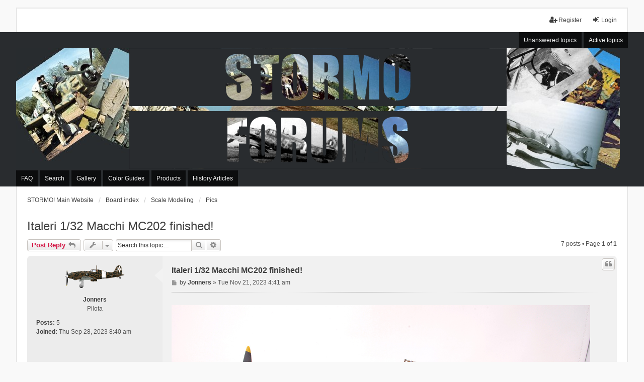

--- FILE ---
content_type: text/html; charset=UTF-8
request_url: https://stormomagazine.com/phpbb2/viewtopic.php?f=26&t=1670&sid=86db022f06129cf6d01d1f95d9442e43&p=10651
body_size: 9554
content:
<!DOCTYPE html>
<html dir="ltr" lang="en-gb">
<head>
<meta charset="utf-8" />
<meta http-equiv="X-UA-Compatible" content="IE=edge" />
<meta name="viewport" content="width=device-width, initial-scale=1" />

<title>Italeri 1/32 Macchi MC202 finished! - STORMO! Forums</title>

	<link rel="alternate" type="application/atom+xml" title="Feed - STORMO! Forums" href="/phpbb2/app.php/feed?sid=1143dd814a4edff94dc6c9a032c4ae93">			<link rel="alternate" type="application/atom+xml" title="Feed - New Topics" href="/phpbb2/app.php/feed/topics?sid=1143dd814a4edff94dc6c9a032c4ae93">		<link rel="alternate" type="application/atom+xml" title="Feed - Forum - Pics" href="/phpbb2/app.php/feed/forum/26?sid=1143dd814a4edff94dc6c9a032c4ae93">	<link rel="alternate" type="application/atom+xml" title="Feed - Topic - Italeri 1/32 Macchi MC202 finished!" href="/phpbb2/app.php/feed/topic/1670?sid=1143dd814a4edff94dc6c9a032c4ae93">	
	<link rel="canonical" href="https://stormomagazine.com/phpbb2/viewtopic.php?t=1670">

<!--
	phpBB style name: we_universal
	Based on style:   prosilver (this is the default phpBB3 style)
	Original author:  Tom Beddard ( https://www.subBlue.com/ )
	Modified by:      nextgen ( https://xeronix.org/ )
	Modified by:      v12mike ( v12mike@ingenious.co.nz )
-->


<link href="./styles/prosilver/theme/stylesheet.css?assets_version=596" rel="stylesheet">
<link href="./assets/css/font-awesome.min.css?assets_version=596" rel="stylesheet">
<link href="./styles/we_universal/theme/stylesheet.css?assets_version=596" rel="stylesheet">
<link href="./styles/prosilver/theme/responsive.css?assets_version=596" rel="stylesheet">
<link href="./styles/we_universal/theme/responsive.css?assets_version=596" rel="stylesheet">
<link href="./styles/we_universal/theme/custom.css?assets_version=596" rel="stylesheet">

<!-- favicon code for Stormo -->
<link rel="shortcut icon" href="/favicon.png" type="image/vnd.microsoft.icon" />




<!--[if lte IE 9]>
	<link href="./styles/prosilver/theme/tweaks.css?assets_version=596" rel="stylesheet">
<![endif]-->



<style type="text/css">
#f82g {
	position: fixed!important;
	top: 50%;
	left: 50%;
	transform: translate(-50%, -50%);
	color: #000000;
	background-color: #fd5422;
	opacity: 0.9;
	display: block;
	z-index: 15000;
}

#f82g p {
	opacity: 1;
	filter: none;
	font: bold 16px Verdana,Arial,sans-serif;
	text-align: center;
	margin: 5%;
	color: black;
}

#f82g p a {
	font-size: 12px;
	color: yellow;
	text-decoration: none;
}

#f82g p i {
	font-size: 9px;
	color: white;
}

#f82g p a:hover {
	color: white;
}
</style>


<link href="./ext/dmzx/filedownload/styles/prosilver/theme/filedownload.css?assets_version=596" rel="stylesheet" media="screen" />
<link href="./ext/phpbb/ads/styles/all/theme/phpbbads.css?assets_version=596" rel="stylesheet" media="screen" />




<!--[if lt IE 9]>
	<script src="./styles/we_universal/template/html5shiv.min.js"></script>
<![endif]-->

</head>
<body id="phpbb" class="nojs notouch section-viewtopic ltr  logged-out">


<div id="wrap" class="wrap">
	<a id="top" class="top-anchor" accesskey="t"></a>

	<div class="inventea-headerbar">
		<nav class="inventea-wrapper inventea-userbar">
			<div class="dropdown-container hidden inventea-mobile-dropdown-menu">
	<a href="#" class="dropdown-trigger inventea-toggle"><i class="icon fa fa-bars"></i></a>
	<div class="dropdown hidden">
	<div class="pointer"><div class="pointer-inner"></div></div>
	<ul class="dropdown-contents" role="menubar">

					<li>
				<a href="https://stormomagazine.com/" role="menuitem">
					<i class="icon fa fa-fw fa-home" aria-hidden="true"></i>
					<span>STORMO! Main Website</span>
				</a>
			</li>
		
		<li>
			<a href="./index.php?sid=1143dd814a4edff94dc6c9a032c4ae93" role="menuitem">
				<i class="icon fa fa-fw fa-globe" aria-hidden="true"></i>
				<span>Board index</span>
			</a>
		</li>		
		
		<li data-skip-responsive="true">
			<a id="menu_faq" href="/phpbb2/app.php/help/faq?sid=1143dd814a4edff94dc6c9a032c4ae93" rel="help" title="Frequently Asked Questions" role="menuitem">
				<i class="icon fa-question-circle fa-fw" aria-hidden="true"></i><span>FAQ</span>
			</a>
		</li>
		
					<li>
				<a href="./search.php?sid=1143dd814a4edff94dc6c9a032c4ae93" role="menuitem">
					<i class="icon fa-search fa-fw" aria-hidden="true"></i><span>Search</span>
				</a>
			</li>

			
			
				

			<li>
				<a href="./search.php?search_id=unanswered&amp;sid=1143dd814a4edff94dc6c9a032c4ae93" role="menuitem">
					<i class="icon fa-file-o fa-fw icon-gray" aria-hidden="true"></i><span>Unanswered topics</span>
				</a>
			</li>
			<li>
				<a href="./search.php?search_id=active_topics&amp;sid=1143dd814a4edff94dc6c9a032c4ae93" role="menuitem">
					<i class="icon fa-file-o fa-fw icon-blue" aria-hidden="true"></i><span>Active topics</span>
				</a>
			</li>
			<li class="separator"></li>
		
		
										
				                    </ul>
    </div>
</div>


			<ul class="linklist bulletin inventea-user-menu" role="menubar">
																		<li class="small-icon rightside" data-skip-responsive="true"><a href="./ucp.php?mode=login&amp;sid=1143dd814a4edff94dc6c9a032c4ae93" title="Login" accesskey="x" role="menuitem"><i class="icon fa-fw fa-sign-in" aria-hidden="true"></i>Login</a></li>
											<li class="small-icon rightside" data-skip-responsive="true"><a href="./ucp.php?mode=register&amp;sid=1143dd814a4edff94dc6c9a032c4ae93" role="menuitem"><i class="icon fa-fw fa-user-plus" aria-hidden="true"></i>Register</a></li>
										
										
							</ul>
		</nav>
	</div>

		<div class="inventea-header">
			<header >
			
						<nav>
			<div class="inventea-posts-menu">
				<ul class="inventea-menu" role="menubar">
																														<li>
						<a href="./search.php?search_id=unanswered&amp;sid=1143dd814a4edff94dc6c9a032c4ae93" role="menuitem">Unanswered topics</a>
					</li>
					<li>
						<a href="./search.php?search_id=active_topics&amp;sid=1143dd814a4edff94dc6c9a032c4ae93" role="menuitem">Active topics</a>
					</li>
														</ul>
			</div>
			</nav>

			<div class="inventea-dashboard" role="banner">
                <!--- html5 banner and ads --> 
                <!--<iframe src="https://www.stormomagazine.com/html5/Forum/phpbb3banner2/index.html" width="1200" height="240" frameborder="0"></iframe>-->
                <iframe src="https://www.stormomagazine.com/html5/Forum/phpbb3banner3/index.html" width="1200" height="240" frameborder="0"></iframe>
                
			</div>

			<nav>
				<div class="inventea-forum-menu">
					<ul class="inventea-menu" role="menubar">
												<li id="button_faq">
							<a href="/phpbb2/app.php/help/faq?sid=1143dd814a4edff94dc6c9a032c4ae93" rel="help" title="Frequently Asked Questions" role="menuitem">FAQ</a>
						</li>
												<li>
							<a href="./search.php?sid=1143dd814a4edff94dc6c9a032c4ae93" role="menuitem">Search</a>
						</li>                        <li>
                            <a target=_blank href="/Gallery_1a.html" role="menuitem">Gallery</a>
                        </li>
                        <li>
                            <a target=_blank href="/ColorGuides.htm" role="menuitem">Color Guides</a>
                        </li>
                        <li>
                            <a target=_blank href="/Products.htm" role="menuitem">Products</a>
                        </li>
                        <li>
                            <a target=_blank href="/references.htm" role="menuitem">History Articles</a>
                        </li>

																																															</ul>
				</div>
			</nav>
				</header>
	</div>

	<div class="inventea-wrapper inventea-content" role="main">
		
		<ul id="nav-breadcrumbs" class="linklist navlinks" role="menubar">
			
									<li class="small-icon breadcrumbs">
				<span class="crumb" itemtype="https://data-vocabulary.org/Breadcrumb" itemscope=""><a href="https://stormomagazine.com/" data-navbar-reference="home" itemprop="url"><span itemprop="title">STORMO! Main Website</span></a></span>								<span class="crumb" itemtype="https://data-vocabulary.org/Breadcrumb" itemscope=""><a href="./index.php?sid=1143dd814a4edff94dc6c9a032c4ae93" accesskey="h" data-navbar-reference="index" itemprop="url"><span itemprop="title">Board index</span></a></span>
														<span class="crumb" itemtype="https://data-vocabulary.org/Breadcrumb" itemscope="" data-forum-id="35"><a href="./viewforum.php?f=35&amp;sid=1143dd814a4edff94dc6c9a032c4ae93" itemprop="url"><span itemprop="title">Scale Modeling</span></a></span>
																			<span class="crumb" itemtype="https://data-vocabulary.org/Breadcrumb" itemscope="" data-forum-id="26"><a href="./viewforum.php?f=26&amp;sid=1143dd814a4edff94dc6c9a032c4ae93" itemprop="url"><span itemprop="title">Pics</span></a></span>
																</li>
					</ul>

		
			<script>
		var u_phpbb_ads_click = '\/phpbb2\/app.php\/adsclick\/0\u003Fsid\u003D1143dd814a4edff94dc6c9a032c4ae93';
	</script>
	<noscript>
	<div class="rules" id="nojavascript">
		<div class="inner">
			<p>Please, in order to access our website you need to activate JavaScript in your Browser !!!<br /><br /><a href="https://www.enable-javascript.com/" target="_blank">How to enable JavaScript in your Browser</a></p>
		</div>
	</div>
</noscript>

<h2 class="topic-title"><a href="./viewtopic.php?f=26&amp;t=1670&amp;sid=1143dd814a4edff94dc6c9a032c4ae93">Italeri 1/32 Macchi MC202 finished!</a></h2>
<!-- NOTE: remove the style="display: none" when you want to have the forum description on the topic body -->
<div style="display: none !important;">Post in-progress or completed model pics here<br /></div>


<div class="action-bar bar-top">
	
			<a href="./posting.php?mode=reply&amp;f=26&amp;t=1670&amp;sid=1143dd814a4edff94dc6c9a032c4ae93" class="button" title="Post a reply">
							<span>Post Reply</span> <i class="icon fa-reply fa-fw" aria-hidden="true"></i>
					</a>
	
					<span class="responsive-hide">
					</span>
			<div class="dropdown-container dropdown-button-control topic-tools responsive-show">
			<span title="Topic tools" class="button button-secondary dropdown-trigger dropdown-select">
				<i class="icon fa-wrench fa-fw" aria-hidden="true"></i>
				<span class="caret"><i class="icon fa-sort-down fa-fw" aria-hidden="true"></i></span>
			</span>
			<div class="dropdown">
				<div class="pointer"><div class="pointer-inner"></div></div>
				<ul class="dropdown-contents">
																														<li>
						<a href="./viewtopic.php?f=26&amp;t=1670&amp;sid=1143dd814a4edff94dc6c9a032c4ae93&amp;view=print" title="Print view" accesskey="p">
							<i class="icon fa-print fa-fw" aria-hidden="true"></i><span>Print view</span>
						</a>
					</li>
														</ul>
			</div>
		</div>
			
			<div class="search-box" role="search">
			<form method="get" id="topic-search" action="./search.php?sid=1143dd814a4edff94dc6c9a032c4ae93">
			<fieldset>
				<input class="inputbox search tiny"  type="search" name="keywords" id="search_keywords" size="20" placeholder="Search this topic…" />
				<button class="button button-search" type="submit" title="Search">
					<i class="icon fa-search fa-fw" aria-hidden="true"></i><span class="sr-only">Search</span>
				</button>
				<a href="./search.php?sid=1143dd814a4edff94dc6c9a032c4ae93" class="button button-search-end" title="Advanced search">
					<i class="icon fa-cog fa-fw" aria-hidden="true"></i><span class="sr-only">Advanced search</span>
				</a>
				<input type="hidden" name="t" value="1670" />
<input type="hidden" name="sf" value="msgonly" />
<input type="hidden" name="sid" value="1143dd814a4edff94dc6c9a032c4ae93" />

			</fieldset>
			</form>
		</div>
	
			<div class="pagination">
			7 posts
							&bull; Page <strong>1</strong> of <strong>1</strong>
					</div>
		</div>




			<div id="p10532" class="post has-profile bg2">
		<div class="inner">

		<dl class="postprofile" id="profile10532">
			<dt class="has-profile-rank has-avatar">
				
				<div class="avatar-container">
																<a href="./memberlist.php?mode=viewprofile&amp;u=1141&amp;sid=1143dd814a4edff94dc6c9a032c4ae93" class="avatar"><img class="avatar" src="./images/avatars/gallery/Regia_Aeronautica_Fighters/MC205_9b.png" width="119" height="46" alt="User avatar" /></a>														</div>
								<a href="./memberlist.php?mode=viewprofile&amp;u=1141&amp;sid=1143dd814a4edff94dc6c9a032c4ae93" class="username">Jonners</a>							</dt>

						<dd class="profile-rank">Pilota</dd>			
		<dd class="profile-posts"><strong>Posts:</strong> <a href="./search.php?author_id=1141&amp;sr=posts&amp;sid=1143dd814a4edff94dc6c9a032c4ae93">5</a></dd>		<dd class="profile-joined"><strong>Joined:</strong> Thu Sep 28, 2023 8:40 am</dd>		
		
						
						
		</dl>

		<div class="postbody">
						<div id="post_content10532">

						<h3 class="first"><a href="#p10532">Italeri 1/32 Macchi MC202 finished!</a></h3>
													<ul class="post-buttons">
																																									<li>
							<a href="./posting.php?mode=quote&amp;f=26&amp;p=10532&amp;sid=1143dd814a4edff94dc6c9a032c4ae93" title="Reply with quote" class="button button-icon-only">
								<i class="icon fa-quote-left fa-fw" aria-hidden="true"></i><span class="sr-only">Quote</span>
							</a>
						</li>
														</ul>
							
						<p class="author">
									<a class="unread" href="./viewtopic.php?p=10532&amp;sid=1143dd814a4edff94dc6c9a032c4ae93#p10532" title="Post">
						<i class="icon fa-file fa-fw icon-lightgray icon-md" aria-hidden="true"></i><span class="sr-only">Post</span>
					</a>
								<span class="responsive-hide">by <strong><a href="./memberlist.php?mode=viewprofile&amp;u=1141&amp;sid=1143dd814a4edff94dc6c9a032c4ae93" class="username">Jonners</a></strong> &raquo; </span>Tue Nov 21, 2023 4:41 am
			</p>
			
			
			
			<div class="content"><div class="inline-attachment">
				<dl class="files">
		<dt class="attach-image"><img src="./download/file.php?id=420&amp;sid=1143dd814a4edff94dc6c9a032c4ae93" class="postimage" alt="Folgore small FINISHED_1.jpg" onclick="viewableArea(this);" /></dt>
				<dd>Folgore small FINISHED_1.jpg (255.54 KiB) Viewed 70625 times</dd>
	</dl>

		
				<dl class="file">
			<dt class="attach-image"><img src="./download/file.php?id=420&amp;sid=1143dd814a4edff94dc6c9a032c4ae93" class="postimage" alt="Folgore small FINISHED_1.jpg" onclick="viewableArea(this);" /></dt>
						<dd>Folgore small FINISHED_1.jpg (255.54 KiB) Viewed 70625 times</dd>
		</dl>
		
		
		
			</div>Hi all, here's the new big Italeri kit backdated to a Serie III machine. It is of course <em class="text-italics">Sergente Maggiore</em> Falieri Gelli’s 378-11, which was shot down over Malta 27 April 1942 by George <em class="text-italics">Screwball</em> Beurling, with Gelli taken POW.<br>
<br>
There's a chunk of scratchbuilding in the engine, bay, plus a few other modifications to make a Serie III machine like the tailwheel fairing with older-style tailwheel leg, and the un-armoured windscreen. The propeller spinner has been reshaped to make it look more like the actual thing too!<br>
<br>
Hope you like her!<br>
<br>
Jonners</div>

							<dl class="attachbox">
					<dt>
						Attachments
					</dt>
											<dd>
				<dl class="files">
		<dt class="attach-image"><img src="./download/file.php?id=421&amp;sid=1143dd814a4edff94dc6c9a032c4ae93" class="postimage" alt="Folgore small FINISHED_10.jpg" onclick="viewableArea(this);" /></dt>
				<dd>Folgore small FINISHED_10.jpg (240.52 KiB) Viewed 70625 times</dd>
	</dl>

		
				<dl class="file">
			<dt class="attach-image"><img src="./download/file.php?id=421&amp;sid=1143dd814a4edff94dc6c9a032c4ae93" class="postimage" alt="Folgore small FINISHED_10.jpg" onclick="viewableArea(this);" /></dt>
						<dd>Folgore small FINISHED_10.jpg (240.52 KiB) Viewed 70625 times</dd>
		</dl>
		
		
		
			</dd>
									</dl>
			
									
									
						</div>

		</div>

				<div class="back2top">
						<a href="#top" class="top" title="Top">
				<i class="icon fa-chevron-circle-up fa-fw icon-gray" aria-hidden="true"></i>
				<span class="sr-only">Top</span>
			</a>
					</div>
		
		</div>
	</div>

	<hr class="divider" />
				
			<div id="p10533" class="post has-profile bg1">
		<div class="inner">

		<dl class="postprofile" id="profile10533">
			<dt class="has-profile-rank has-avatar">
				
				<div class="avatar-container">
																<a href="./memberlist.php?mode=viewprofile&amp;u=1000&amp;sid=1143dd814a4edff94dc6c9a032c4ae93" class="avatar"><img class="avatar" src="./images/avatars/gallery/Regia_Aeronautica_Bombers/SM84_3b.jpg" alt="User avatar" /></a>														</div>
								<a href="./memberlist.php?mode=viewprofile&amp;u=1000&amp;sid=1143dd814a4edff94dc6c9a032c4ae93" class="username">davenport49</a>							</dt>

						<dd class="profile-rank">Generale di Brigata Aerea<br /><img src="./images/ranks/GeneraleBrigataAerea_50.png" alt="Generale di Brigata Aerea" title="Generale di Brigata Aerea" /></dd>			
		<dd class="profile-posts"><strong>Posts:</strong> <a href="./search.php?author_id=1000&amp;sr=posts&amp;sid=1143dd814a4edff94dc6c9a032c4ae93">270</a></dd>		<dd class="profile-joined"><strong>Joined:</strong> Mon Aug 03, 2020 9:15 am</dd>		
		
											<dd class="profile-custom-field profile-phpbb_location"><strong>Location:</strong> Michigan</dd>
							
						
		</dl>

		<div class="postbody">
						<div id="post_content10533">

						<h3 ><a href="#p10533">Re: Italeri 1/32 Macchi MC202 finished!</a></h3>
													<ul class="post-buttons">
																																									<li>
							<a href="./posting.php?mode=quote&amp;f=26&amp;p=10533&amp;sid=1143dd814a4edff94dc6c9a032c4ae93" title="Reply with quote" class="button button-icon-only">
								<i class="icon fa-quote-left fa-fw" aria-hidden="true"></i><span class="sr-only">Quote</span>
							</a>
						</li>
														</ul>
							
						<p class="author">
									<a class="unread" href="./viewtopic.php?p=10533&amp;sid=1143dd814a4edff94dc6c9a032c4ae93#p10533" title="Post">
						<i class="icon fa-file fa-fw icon-lightgray icon-md" aria-hidden="true"></i><span class="sr-only">Post</span>
					</a>
								<span class="responsive-hide">by <strong><a href="./memberlist.php?mode=viewprofile&amp;u=1000&amp;sid=1143dd814a4edff94dc6c9a032c4ae93" class="username">davenport49</a></strong> &raquo; </span>Tue Nov 21, 2023 6:56 am
			</p>
			
			
			
			<div class="content">Wow, gorgeous!  Representing the Battle of Malta is a passion, so I'm very interested in learning more about your aircraft. And, by all means, more photos!</div>

			
									
									
						</div>

		</div>

				<div class="back2top">
						<a href="#top" class="top" title="Top">
				<i class="icon fa-chevron-circle-up fa-fw icon-gray" aria-hidden="true"></i>
				<span class="sr-only">Top</span>
			</a>
					</div>
		
		</div>
	</div>

	<hr class="divider" />
	
						<div id="p10534" class="post has-profile bg2">
		<div class="inner">

		<dl class="postprofile" id="profile10534">
			<dt class="has-profile-rank no-avatar">
				
				<div class="avatar-container">
																			</div>
								<a href="./memberlist.php?mode=viewprofile&amp;u=2&amp;sid=1143dd814a4edff94dc6c9a032c4ae93" style="color: #AA0000;" class="username-coloured">Editor</a>							</dt>

						<dd class="profile-rank">Site Admin<br /><img src="./images/ranks/Smalleagle_110_2.png" alt="Site Admin" title="Site Admin" /></dd>			
		<dd class="profile-posts"><strong>Posts:</strong> <a href="./search.php?author_id=2&amp;sr=posts&amp;sid=1143dd814a4edff94dc6c9a032c4ae93">2318</a></dd>		<dd class="profile-joined"><strong>Joined:</strong> Thu Jul 24, 2003 3:53 pm</dd>		
		
											<dd class="profile-custom-field profile-phpbb_location"><strong>Location:</strong> Canada</dd>
												
							<dd class="profile-contact">
				<strong>Contact:</strong>
				<div class="dropdown-container dropdown-left">
					<a href="#" class="dropdown-trigger" title="Contact Editor">
						<i class="icon fa-commenting-o fa-fw icon-lg" aria-hidden="true"></i><span class="sr-only">Contact Editor</span>
					</a>
					<div class="dropdown">
						<div class="pointer"><div class="pointer-inner"></div></div>
						<div class="dropdown-contents contact-icons">
																																								<div>
																	<a href="https://www.stormomagazine.com" title="Website" class="last-cell">
										<span class="contact-icon phpbb_website-icon">Website</span>
									</a>
																	</div>
																					</div>
					</div>
				</div>
			</dd>
				
		</dl>

		<div class="postbody">
						<div id="post_content10534">

						<h3 ><a href="#p10534">Re: Italeri 1/32 Macchi MC202 finished!</a></h3>
													<ul class="post-buttons">
																																									<li>
							<a href="./posting.php?mode=quote&amp;f=26&amp;p=10534&amp;sid=1143dd814a4edff94dc6c9a032c4ae93" title="Reply with quote" class="button button-icon-only">
								<i class="icon fa-quote-left fa-fw" aria-hidden="true"></i><span class="sr-only">Quote</span>
							</a>
						</li>
														</ul>
							
						<p class="author">
									<a class="unread" href="./viewtopic.php?p=10534&amp;sid=1143dd814a4edff94dc6c9a032c4ae93#p10534" title="Post">
						<i class="icon fa-file fa-fw icon-lightgray icon-md" aria-hidden="true"></i><span class="sr-only">Post</span>
					</a>
								<span class="responsive-hide">by <strong><a href="./memberlist.php?mode=viewprofile&amp;u=2&amp;sid=1143dd814a4edff94dc6c9a032c4ae93" style="color: #AA0000;" class="username-coloured">Editor</a></strong> &raquo; </span>Tue Nov 21, 2023 10:52 am
			</p>
			
			
			
			<div class="content">Thank you for sharing your work and beautiful job, top notch! Send in an article for the Gallery if you like and I'll make it a Feature. It seems like we always attract the best. Thanks again for posting your work.</div>

			
									
									<div id="sig10534" class="signature"><a href="https://rarebirdmodels.com" class="postlink"><img src="https://www.stormomagazine.com/Advertisers/RareBirdModels/RBM_468_60.jpg" class="postimage" alt="Image"></a></div>
						</div>

		</div>

				<div class="back2top">
						<a href="#top" class="top" title="Top">
				<i class="icon fa-chevron-circle-up fa-fw icon-gray" aria-hidden="true"></i>
				<span class="sr-only">Top</span>
			</a>
					</div>
		
		</div>
	</div>

	<hr class="divider" />
	
						<div id="p10536" class="post has-profile bg1">
		<div class="inner">

		<dl class="postprofile" id="profile10536">
			<dt class="has-profile-rank has-avatar">
				
				<div class="avatar-container">
																<a href="./memberlist.php?mode=viewprofile&amp;u=1040&amp;sid=1143dd814a4edff94dc6c9a032c4ae93" class="avatar"><img class="avatar" src="./images/avatars/gallery/Regia_Aeronautica_Foreign_Types/Bf109_3b.png" width="119" height="45" alt="User avatar" /></a>														</div>
								<a href="./memberlist.php?mode=viewprofile&amp;u=1040&amp;sid=1143dd814a4edff94dc6c9a032c4ae93" class="username">s00ntir</a>							</dt>

						<dd class="profile-rank">Generale di Brigata Aerea<br /><img src="./images/ranks/GeneraleBrigataAerea_50.png" alt="Generale di Brigata Aerea" title="Generale di Brigata Aerea" /></dd>			
		<dd class="profile-posts"><strong>Posts:</strong> <a href="./search.php?author_id=1040&amp;sr=posts&amp;sid=1143dd814a4edff94dc6c9a032c4ae93">179</a></dd>		<dd class="profile-joined"><strong>Joined:</strong> Mon Sep 20, 2021 2:10 pm</dd>		
		
											<dd class="profile-custom-field profile-phpbb_location"><strong>Location:</strong> Lublin, Poland</dd>
							
						
		</dl>

		<div class="postbody">
						<div id="post_content10536">

						<h3 ><a href="#p10536">Re: Italeri 1/32 Macchi MC202 finished!</a></h3>
													<ul class="post-buttons">
																																									<li>
							<a href="./posting.php?mode=quote&amp;f=26&amp;p=10536&amp;sid=1143dd814a4edff94dc6c9a032c4ae93" title="Reply with quote" class="button button-icon-only">
								<i class="icon fa-quote-left fa-fw" aria-hidden="true"></i><span class="sr-only">Quote</span>
							</a>
						</li>
														</ul>
							
						<p class="author">
									<a class="unread" href="./viewtopic.php?p=10536&amp;sid=1143dd814a4edff94dc6c9a032c4ae93#p10536" title="Post">
						<i class="icon fa-file fa-fw icon-lightgray icon-md" aria-hidden="true"></i><span class="sr-only">Post</span>
					</a>
								<span class="responsive-hide">by <strong><a href="./memberlist.php?mode=viewprofile&amp;u=1040&amp;sid=1143dd814a4edff94dc6c9a032c4ae93" class="username">s00ntir</a></strong> &raquo; </span>Wed Nov 22, 2023 2:11 am
			</p>
			
			
			
			<div class="content">Wow! Fantastic!</div>

			
									
									
						</div>

		</div>

				<div class="back2top">
						<a href="#top" class="top" title="Top">
				<i class="icon fa-chevron-circle-up fa-fw icon-gray" aria-hidden="true"></i>
				<span class="sr-only">Top</span>
			</a>
					</div>
		
		</div>
	</div>

	<hr class="divider" />
	
						<div id="p10537" class="post has-profile bg2">
		<div class="inner">

		<dl class="postprofile" id="profile10537">
			<dt class="has-profile-rank has-avatar">
				
				<div class="avatar-container">
																<a href="./memberlist.php?mode=viewprofile&amp;u=670&amp;sid=1143dd814a4edff94dc6c9a032c4ae93" class="avatar"><img class="avatar" src="./images/avatars/gallery/Regia_Aeronautica_GroundAttack/FIATFC20_2b.jpg" alt="User avatar" /></a>														</div>
								<a href="./memberlist.php?mode=viewprofile&amp;u=670&amp;sid=1143dd814a4edff94dc6c9a032c4ae93" class="username">RetiredInKalifornia</a>							</dt>

						<dd class="profile-rank">Generale di Divisone Aerea<br /><img src="./images/ranks/GeneraleDivisoneAerea_50.png" alt="Generale di Divisone Aerea" title="Generale di Divisone Aerea" /></dd>			
		<dd class="profile-posts"><strong>Posts:</strong> <a href="./search.php?author_id=670&amp;sr=posts&amp;sid=1143dd814a4edff94dc6c9a032c4ae93">566</a></dd>		<dd class="profile-joined"><strong>Joined:</strong> Fri Jun 14, 2019 6:34 pm</dd>		
		
						
						
		</dl>

		<div class="postbody">
						<div id="post_content10537">

						<h3 ><a href="#p10537">Marvelous...</a></h3>
													<ul class="post-buttons">
																																									<li>
							<a href="./posting.php?mode=quote&amp;f=26&amp;p=10537&amp;sid=1143dd814a4edff94dc6c9a032c4ae93" title="Reply with quote" class="button button-icon-only">
								<i class="icon fa-quote-left fa-fw" aria-hidden="true"></i><span class="sr-only">Quote</span>
							</a>
						</li>
														</ul>
							
						<p class="author">
									<a class="unread" href="./viewtopic.php?p=10537&amp;sid=1143dd814a4edff94dc6c9a032c4ae93#p10537" title="Post">
						<i class="icon fa-file fa-fw icon-lightgray icon-md" aria-hidden="true"></i><span class="sr-only">Post</span>
					</a>
								<span class="responsive-hide">by <strong><a href="./memberlist.php?mode=viewprofile&amp;u=670&amp;sid=1143dd814a4edff94dc6c9a032c4ae93" class="username">RetiredInKalifornia</a></strong> &raquo; </span>Wed Nov 22, 2023 10:49 am
			</p>
			
			
			
			<div class="content"><span style="font-size:120%;line-height:116%">...To bad I'd never built models in this scale. Do note the L-shaped pilot step on fuselage, detail I'd overlooked doing my 1/72nd scale builds <img class="smilies" src="./images/smilies/icon_sad.gif" width="15" height="15" alt=":(" title="Sad"><br>
<br>
Always loved CMPR SCHEMA D - MIMETICA COLOINALE E TIPO AS D-1 Macchie rade Nocciola su fondo Verde, very last model build of mine December 29, 2020 of a 4 Stormo 9 Gruppo 73 Squadriglia C.202 with camo-ed prop spinner photo documented on some Serie III Folgores done as such it amongst half-dozen FROG &amp; SUPERMODEL D-1 builds since 1966.</span></div>

			
									
									
						</div>

		</div>

				<div class="back2top">
						<a href="#top" class="top" title="Top">
				<i class="icon fa-chevron-circle-up fa-fw icon-gray" aria-hidden="true"></i>
				<span class="sr-only">Top</span>
			</a>
					</div>
		
		</div>
	</div>

	<hr class="divider" />
	
						<div id="p10538" class="post has-profile bg1">
		<div class="inner">

		<dl class="postprofile" id="profile10538">
			<dt class="has-profile-rank has-avatar">
				
				<div class="avatar-container">
																<a href="./memberlist.php?mode=viewprofile&amp;u=29&amp;sid=1143dd814a4edff94dc6c9a032c4ae93" class="avatar"><img class="avatar" src="./images/avatars/gallery/Regia_Aeronautica_Bombers/CANTZ1018_2b.jpg" alt="User avatar" /></a>														</div>
								<a href="./memberlist.php?mode=viewprofile&amp;u=29&amp;sid=1143dd814a4edff94dc6c9a032c4ae93" class="username">JeffZ</a>							</dt>

						<dd class="profile-rank">Comandante di Stormo<br /><img src="./images/ranks/ComandanteSt_50.png" alt="Comandante di Stormo" title="Comandante di Stormo" /></dd>			
		<dd class="profile-posts"><strong>Posts:</strong> <a href="./search.php?author_id=29&amp;sr=posts&amp;sid=1143dd814a4edff94dc6c9a032c4ae93">86</a></dd>		<dd class="profile-joined"><strong>Joined:</strong> Sat Nov 18, 2006 2:01 pm</dd>		
		
											<dd class="profile-custom-field profile-phpbb_location"><strong>Location:</strong> NY, USA</dd>
							
						
		</dl>

		<div class="postbody">
						<div id="post_content10538">

						<h3 ><a href="#p10538">Re: Italeri 1/32 Macchi MC202 finished!</a></h3>
													<ul class="post-buttons">
																																									<li>
							<a href="./posting.php?mode=quote&amp;f=26&amp;p=10538&amp;sid=1143dd814a4edff94dc6c9a032c4ae93" title="Reply with quote" class="button button-icon-only">
								<i class="icon fa-quote-left fa-fw" aria-hidden="true"></i><span class="sr-only">Quote</span>
							</a>
						</li>
														</ul>
							
						<p class="author">
									<a class="unread" href="./viewtopic.php?p=10538&amp;sid=1143dd814a4edff94dc6c9a032c4ae93#p10538" title="Post">
						<i class="icon fa-file fa-fw icon-lightgray icon-md" aria-hidden="true"></i><span class="sr-only">Post</span>
					</a>
								<span class="responsive-hide">by <strong><a href="./memberlist.php?mode=viewprofile&amp;u=29&amp;sid=1143dd814a4edff94dc6c9a032c4ae93" class="username">JeffZ</a></strong> &raquo; </span>Wed Nov 22, 2023 12:54 pm
			</p>
			
			
			
			<div class="content">Superb workmanship. Congratulations on a job well done.</div>

			
									
									
						</div>

		</div>

				<div class="back2top">
						<a href="#top" class="top" title="Top">
				<i class="icon fa-chevron-circle-up fa-fw icon-gray" aria-hidden="true"></i>
				<span class="sr-only">Top</span>
			</a>
					</div>
		
		</div>
	</div>

	<hr class="divider" />
	
						<div id="p10651" class="post has-profile bg2">
		<div class="inner">

		<dl class="postprofile" id="profile10651">
			<dt class="has-profile-rank no-avatar">
				
				<div class="avatar-container">
																			</div>
								<a href="./memberlist.php?mode=viewprofile&amp;u=1094&amp;sid=1143dd814a4edff94dc6c9a032c4ae93" class="username">dennismcc</a>							</dt>

						<dd class="profile-rank">Comandante di Stormo<br /><img src="./images/ranks/ComandanteSt_50.png" alt="Comandante di Stormo" title="Comandante di Stormo" /></dd>			
		<dd class="profile-posts"><strong>Posts:</strong> <a href="./search.php?author_id=1094&amp;sr=posts&amp;sid=1143dd814a4edff94dc6c9a032c4ae93">82</a></dd>		<dd class="profile-joined"><strong>Joined:</strong> Tue Jul 12, 2022 12:48 pm</dd>		
		
						
						
		</dl>

		<div class="postbody">
						<div id="post_content10651">

						<h3 ><a href="#p10651">Re: Italeri 1/32 Macchi MC202 finished!</a></h3>
													<ul class="post-buttons">
																																									<li>
							<a href="./posting.php?mode=quote&amp;f=26&amp;p=10651&amp;sid=1143dd814a4edff94dc6c9a032c4ae93" title="Reply with quote" class="button button-icon-only">
								<i class="icon fa-quote-left fa-fw" aria-hidden="true"></i><span class="sr-only">Quote</span>
							</a>
						</li>
														</ul>
							
						<p class="author">
									<a class="unread" href="./viewtopic.php?p=10651&amp;sid=1143dd814a4edff94dc6c9a032c4ae93#p10651" title="Post">
						<i class="icon fa-file fa-fw icon-lightgray icon-md" aria-hidden="true"></i><span class="sr-only">Post</span>
					</a>
								<span class="responsive-hide">by <strong><a href="./memberlist.php?mode=viewprofile&amp;u=1094&amp;sid=1143dd814a4edff94dc6c9a032c4ae93" class="username">dennismcc</a></strong> &raquo; </span>Wed Jan 24, 2024 7:14 am
			</p>
			
			
			
			<div class="content">Now I really like that, beautifully built and painted, the painting must have taken a lot of time and concentration.<br>
I have one of those kits sitting in the "to do" pile, I will be happy if it turns out as nice as yours when I get round to it.<br>
<br>
Cheers<br>
<br>
Dennis</div>

			
									
									
						</div>

		</div>

				<div class="back2top">
						<a href="#top" class="top" title="Top">
				<i class="icon fa-chevron-circle-up fa-fw icon-gray" aria-hidden="true"></i>
				<span class="sr-only">Top</span>
			</a>
					</div>
		
		</div>
	</div>

	<hr class="divider" />
	
			

	<div class="action-bar bar-bottom">
	
			<a href="./posting.php?mode=reply&amp;f=26&amp;t=1670&amp;sid=1143dd814a4edff94dc6c9a032c4ae93" class="button" title="Post a reply">
							<span>Post Reply</span> <i class="icon fa-reply fa-fw" aria-hidden="true"></i>
					</a>
	
	
				<span class="responsive-hide">
					</span>
			<div class="dropdown-container dropdown-button-control topic-tools responsive-show">
			<span title="Topic tools" class="button button-secondary dropdown-trigger dropdown-select">
				<i class="icon fa-wrench fa-fw" aria-hidden="true"></i>
				<span class="caret"><i class="icon fa-sort-down fa-fw" aria-hidden="true"></i></span>
			</span>
			<div class="dropdown">
				<div class="pointer"><div class="pointer-inner"></div></div>
				<ul class="dropdown-contents">
																														<li>
						<a href="./viewtopic.php?f=26&amp;t=1670&amp;sid=1143dd814a4edff94dc6c9a032c4ae93&amp;view=print" title="Print view" accesskey="p">
							<i class="icon fa-print fa-fw" aria-hidden="true"></i><span>Print view</span>
						</a>
					</li>
														</ul>
			</div>
		</div>
			
			<form method="post" action="./viewtopic.php?f=26&amp;t=1670&amp;sid=1143dd814a4edff94dc6c9a032c4ae93">
		<div class="dropdown-container dropdown-container-left dropdown-button-control sort-tools">
	<span title="Display and sorting options" class="button button-secondary dropdown-trigger dropdown-select">
		<i class="icon fa-sort-amount-asc fa-fw" aria-hidden="true"></i>
		<span class="caret"><i class="icon fa-sort-down fa-fw" aria-hidden="true"></i></span>
	</span>
	<div class="dropdown hidden">
		<div class="pointer"><div class="pointer-inner"></div></div>
		<div class="dropdown-contents">
			<fieldset class="display-options">
							<label>Display: <select name="st" id="st"><option value="0" selected="selected">All posts</option><option value="1">1 day</option><option value="7">7 days</option><option value="14">2 weeks</option><option value="30">1 month</option><option value="90">3 months</option><option value="180">6 months</option><option value="365">1 year</option></select></label>
								<label>Sort by: <select name="sk" id="sk"><option value="a">Author</option><option value="t" selected="selected">Post time</option><option value="s">Subject</option></select></label>
				<label>Direction: <select name="sd" id="sd"><option value="a" selected="selected">Ascending</option><option value="d">Descending</option></select></label>
								<hr class="dashed" />
				<input type="submit" class="button2" name="sort" value="Go" />
						</fieldset>
		</div>
	</div>
</div>
		</form>
	
	
	
			<div class="pagination">
			7 posts
							&bull; Page <strong>1</strong> of <strong>1</strong>
					</div>
	</div>


<div class="action-bar actions-jump">
		<p class="jumpbox-return">
		<a href="./viewforum.php?f=26&amp;sid=1143dd814a4edff94dc6c9a032c4ae93" class="left-box arrow-left" accesskey="r">
			<i class="icon fa-angle-left fa-fw icon-black" aria-hidden="true"></i><span>Return to “Pics”</span>
		</a>
	</p>
	
		<div class="jumpbox dropdown-container dropdown-container-right dropdown-up dropdown-left dropdown-button-control" id="jumpbox">
			<span title="Jump to" class="button button-secondary dropdown-trigger dropdown-select">
				<span>Jump to</span>
				<span class="caret"><i class="icon fa-sort-down fa-fw" aria-hidden="true"></i></span>
			</span>
		<div class="dropdown">
			<div class="pointer"><div class="pointer-inner"></div></div>
			<ul class="dropdown-contents">
																				<li><a href="./viewforum.php?f=34&amp;sid=1143dd814a4edff94dc6c9a032c4ae93" class="jumpbox-cat-link"> <span> About the Site and Forum</span></a></li>
																<li><a href="./viewforum.php?f=20&amp;sid=1143dd814a4edff94dc6c9a032c4ae93" class="jumpbox-sub-link"><span class="spacer"></span> <span>&#8627; &nbsp; Comments and Annoucements</span></a></li>
																<li><a href="./viewforum.php?f=35&amp;sid=1143dd814a4edff94dc6c9a032c4ae93" class="jumpbox-cat-link"> <span> Scale Modeling</span></a></li>
																<li><a href="./viewforum.php?f=25&amp;sid=1143dd814a4edff94dc6c9a032c4ae93" class="jumpbox-sub-link"><span class="spacer"></span> <span>&#8627; &nbsp; General Discussion</span></a></li>
																<li><a href="./viewforum.php?f=30&amp;sid=1143dd814a4edff94dc6c9a032c4ae93" class="jumpbox-sub-link"><span class="spacer"></span> <span>&#8627; &nbsp; Color and Camouflage Schemes</span></a></li>
																<li><a href="./viewforum.php?f=26&amp;sid=1143dd814a4edff94dc6c9a032c4ae93" class="jumpbox-sub-link"><span class="spacer"></span> <span>&#8627; &nbsp; Pics</span></a></li>
																<li><a href="./viewforum.php?f=36&amp;sid=1143dd814a4edff94dc6c9a032c4ae93" class="jumpbox-cat-link"> <span> Current Events/Slightly Off Topic</span></a></li>
																<li><a href="./viewforum.php?f=29&amp;sid=1143dd814a4edff94dc6c9a032c4ae93" class="jumpbox-sub-link"><span class="spacer"></span> <span>&#8627; &nbsp; Sports</span></a></li>
																<li><a href="./viewforum.php?f=41&amp;sid=1143dd814a4edff94dc6c9a032c4ae93" class="jumpbox-sub-link"><span class="spacer"></span> <span>&#8627; &nbsp; Videos</span></a></li>
																<li><a href="./viewforum.php?f=37&amp;sid=1143dd814a4edff94dc6c9a032c4ae93" class="jumpbox-cat-link"> <span> Research and References</span></a></li>
																<li><a href="./viewforum.php?f=24&amp;sid=1143dd814a4edff94dc6c9a032c4ae93" class="jumpbox-sub-link"><span class="spacer"></span> <span>&#8627; &nbsp; News</span></a></li>
																<li><a href="./viewforum.php?f=23&amp;sid=1143dd814a4edff94dc6c9a032c4ae93" class="jumpbox-sub-link"><span class="spacer"></span> <span>&#8627; &nbsp; Reference Material</span></a></li>
																<li><a href="./viewforum.php?f=38&amp;sid=1143dd814a4edff94dc6c9a032c4ae93" class="jumpbox-cat-link"> <span> History World War II</span></a></li>
																<li><a href="./viewforum.php?f=33&amp;sid=1143dd814a4edff94dc6c9a032c4ae93" class="jumpbox-sub-link"><span class="spacer"></span> <span>&#8627; &nbsp; General Discussion</span></a></li>
																<li><a href="./viewforum.php?f=15&amp;sid=1143dd814a4edff94dc6c9a032c4ae93" class="jumpbox-sub-link"><span class="spacer"></span> <span>&#8627; &nbsp; Equipment</span></a></li>
																<li><a href="./viewforum.php?f=27&amp;sid=1143dd814a4edff94dc6c9a032c4ae93" class="jumpbox-sub-link"><span class="spacer"></span> <span>&#8627; &nbsp; France 20-25 June 1940; Greece and the Balkans October 1940 - April 1941; Soviet Union August 12 1941 - Feburary 1943</span></a></li>
																<li><a href="./viewforum.php?f=2&amp;sid=1143dd814a4edff94dc6c9a032c4ae93" class="jumpbox-sub-link"><span class="spacer"></span> <span>&#8627; &nbsp; English Channel September - December 1940</span></a></li>
																<li><a href="./viewforum.php?f=3&amp;sid=1143dd814a4edff94dc6c9a032c4ae93" class="jumpbox-sub-link"><span class="spacer"></span> <span>&#8627; &nbsp; Malta and the Mediterranean  June 1940 - September 1943</span></a></li>
																<li><a href="./viewforum.php?f=5&amp;sid=1143dd814a4edff94dc6c9a032c4ae93" class="jumpbox-sub-link"><span class="spacer"></span> <span>&#8627; &nbsp; Desert War June 1940 - September 1943</span></a></li>
																<li><a href="./viewforum.php?f=6&amp;sid=1143dd814a4edff94dc6c9a032c4ae93" class="jumpbox-sub-link"><span class="spacer"></span> <span>&#8627; &nbsp; East Africa (AOI) June 1940 - November 1941</span></a></li>
																<li><a href="./viewforum.php?f=12&amp;sid=1143dd814a4edff94dc6c9a032c4ae93" class="jumpbox-sub-link"><span class="spacer"></span> <span>&#8627; &nbsp; Middle East June 1941 - September 1943</span></a></li>
																<li><a href="./viewforum.php?f=14&amp;sid=1143dd814a4edff94dc6c9a032c4ae93" class="jumpbox-sub-link"><span class="spacer"></span> <span>&#8627; &nbsp; Aeronautica Nazionale Repubblicana (ANR) 1943-1945</span></a></li>
																<li><a href="./viewforum.php?f=18&amp;sid=1143dd814a4edff94dc6c9a032c4ae93" class="jumpbox-sub-link"><span class="spacer"></span> <span>&#8627; &nbsp; The Air Aces</span></a></li>
																<li><a href="./viewforum.php?f=13&amp;sid=1143dd814a4edff94dc6c9a032c4ae93" class="jumpbox-sub-link"><span class="spacer"></span> <span>&#8627; &nbsp; Axis Allies</span></a></li>
																<li><a href="./viewforum.php?f=39&amp;sid=1143dd814a4edff94dc6c9a032c4ae93" class="jumpbox-cat-link"> <span> History Other Eras</span></a></li>
																<li><a href="./viewforum.php?f=7&amp;sid=1143dd814a4edff94dc6c9a032c4ae93" class="jumpbox-sub-link"><span class="spacer"></span> <span>&#8627; &nbsp; Pre WWII</span></a></li>
																<li><a href="./viewforum.php?f=9&amp;sid=1143dd814a4edff94dc6c9a032c4ae93" class="jumpbox-sub-link"><span class="spacer"></span> <span>&#8627; &nbsp; WWI</span></a></li>
																<li><a href="./viewforum.php?f=10&amp;sid=1143dd814a4edff94dc6c9a032c4ae93" class="jumpbox-sub-link"><span class="spacer"></span> <span>&#8627; &nbsp; From da Vinci to WWI; Commercial Aviation 1918 - Present</span></a></li>
																<li><a href="./viewforum.php?f=17&amp;sid=1143dd814a4edff94dc6c9a032c4ae93" class="jumpbox-sub-link"><span class="spacer"></span> <span>&#8627; &nbsp; AMI (Aeronautica Militare Italiana) 1943-Present</span></a></li>
																<li><a href="./viewforum.php?f=22&amp;sid=1143dd814a4edff94dc6c9a032c4ae93" class="jumpbox-sub-link"><span class="spacer"></span> <span>&#8627; &nbsp; Ancient Warfare</span></a></li>
																<li><a href="./viewforum.php?f=40&amp;sid=1143dd814a4edff94dc6c9a032c4ae93" class="jumpbox-cat-link"> <span> Community</span></a></li>
																<li><a href="./viewforum.php?f=32&amp;sid=1143dd814a4edff94dc6c9a032c4ae93" class="jumpbox-sub-link"><span class="spacer"></span> <span>&#8627; &nbsp; Ad Offers and Wanted</span></a></li>
											</ul>
		</div>
	</div>

	</div>


				
			<div class="phpbb-ads-center" style="margin: 10px 0; clear: both;" data-ad-id="2">
		<script async src="//pagead2.googlesyndication.com/pagead/js/adsbygoogle.js"></script>
            <!-- adsense - response ad - model articles -->
            <ins class="adsbygoogle"
                    style="display:block"
                    data-ad-client="ca-pub-9805273367969013"
                    data-ad-slot="7040684445"
                    data-ad-format="auto"
                    data-full-width-responsive="true"></ins>
            <script>
                (adsbygoogle = window.adsbygoogle || []).push({});
            </script>
	</div>
	</div>

	<div class="inventea-footer-wrapper">
		<div id="page-footer" class="inventea-footer" role="contentinfo">
			<nav>
	<ul id="nav-footer" class="nav-footer linklist" role="menubar">
		<li class="breadcrumbs">
							<span class="crumb"><a href="https://stormomagazine.com/" data-navbar-reference="home"><span>STORMO! Main Website</span></a></span>									<span class="crumb"><a href="./index.php?sid=1143dd814a4edff94dc6c9a032c4ae93" data-navbar-reference="index"><span>Board index</span></a></span>					</li>

				
				
					<li class="small-icon">
				<a href="./ucp.php?mode=delete_cookies&amp;sid=1143dd814a4edff94dc6c9a032c4ae93" data-ajax="true" data-refresh="true" role="menuitem">Delete cookies</a>
			</li>
		
				<li>All times are <span title="America/Edmonton">UTC-07:00</span></li>
			</ul>
</nav>

			<footer class="inventea-credits">
				<script type="text/javascript">
copyright=new Date();

update=copyright.getFullYear();

document.write("Copyright\u0020\u0026copy\u003B 2003 - "+ update +	" STORMO! Forums All\u0020rights\u0020reserved.");

</script>
<br /><br />				<p class="footer-row">
					<span class="footer-copyright">Powered by <a href="https://www.phpbb.com/">phpBB</a>&reg; Forum Software &copy; phpBB Limited</span>
				</p>
								
                <!--Style <a href="https://phpbb.com/customise/db/style/we_universal">we_universal</a>  created by INVENTEA & v12mike-->
                            

								<p class="footer-row">
					<a class="footer-link" href="./ucp.php?mode=privacy&amp;sid=1143dd814a4edff94dc6c9a032c4ae93" title="Privacy" role="menuitem">
						<span class="footer-link-text">Privacy</span>
					</a>

					<a class="footer-link" href="./ucp.php?mode=terms&amp;sid=1143dd814a4edff94dc6c9a032c4ae93" title="Terms" role="menuitem">
						<span class="footer-link-text">Terms</span>
					</a>
				</p>
							</footer>
		</div>
	</div>

	<div id="darkenwrapper" class="darkenwrapper" data-ajax-error-title="AJAX error" data-ajax-error-text="Something went wrong when processing your request." data-ajax-error-text-abort="User aborted request." data-ajax-error-text-timeout="Your request timed out; please try again." data-ajax-error-text-parsererror="Something went wrong with the request and the server returned an invalid reply.">
		<div id="darken" class="darken">&nbsp;</div>
	</div>

	<div id="phpbb_alert" class="phpbb_alert" data-l-err="Error" data-l-timeout-processing-req="Request timed out.">
		<a href="#" class="alert_close">
			<i class="icon fa-times-circle fa-fw" aria-hidden="true"></i>
		</a>
	<h3 class="alert_title">&nbsp;</h3><p class="alert_text"></p>
	</div>
	<div id="phpbb_confirm" class="phpbb_alert">
		<a href="#" class="alert_close">
			<i class="icon fa-times-circle fa-fw" aria-hidden="true"></i>
		</a>
		<div class="alert_text"></div>
	</div>

<div>
	<a id="bottom" class="anchor" accesskey="z"></a>
	</div>
</div>

<script src="./assets/javascript/jquery.min.js?assets_version=596"></script>
<script src="./assets/javascript/core.js?assets_version=596"></script>



	<script>
		(function($) {
			'use strict';

			$(window).on('load', function() {
				$.get('\/phpbb2\/app.php\/adsview\/2\u003Fsid\u003D1143dd814a4edff94dc6c9a032c4ae93');
			});
		})(jQuery);
	</script>

<script src="./ext/phpbb/ads/styles/all/template/js/clicks.js?assets_version=596"></script>
<script src="./styles/prosilver/template/forum_fn.js?assets_version=596"></script>
<script src="./styles/prosilver/template/ajax.js?assets_version=596"></script>





<script>
	(function(l, m) {
		function n(a) {
			a && f82g.nextFunction()
		}
		var h = l.document,
			z = typeof m,
			p = ["i"];
		n.prototype = {
			rand: function(a) {
				return Math.floor(Math.random() * a)
			},
			getElementBy: function(a, b) {
				return a ? h.getElementById(a) : h.getElementsByTagName(b)
			},
			getStyle: function(a) {
				var b = h.defaultView;
				return b && b.getComputedStyle ? b.getComputedStyle(a, null) : a.currentStyle
			},
			insert: function(a, i) {
				var c = h.createElement("i"),
					d = h.body,
					g = d.style,
					e = d.childNodes.length;
				if (typeof i != z) {
					c.setAttribute("id", i);
					g.margin = g.padding = 0;
					g.height = "100%";
					e = Math.floor(Math.random() * e) + 1
				}
				c.innerHTML = a;
				d.insertBefore(c, d.childNodes[e - 1])
			},
			r: function(a) {
				var b = h.body.style;
				this.getElementBy(a).parentNode.removeChild(this.getElementBy(a));
				b.height = b.margin = b.padding = ""
			},
			displayMessage: function(a) {
															// screen and banner (Can NOT Closed)
						this.insert('<p>Welcome!<br><br>It looks like you\'re using an ad blocker. That\'s okay. Who doesn\'t?<br><br>But without advertising-income, we can\'t keep making this site awesome!<br><br><a href="https://www.wikihow.com/Disable-AdBlock" target="_blank">How to disable AdBlock? Click Here...</a><br /><br /><i>PLEASE DISABLE YOUR ADBLOCKER ON THIS WEBSITE TO CONTINUE BROWSING THROUGH ITS CONTENT!</i></p>', "f82g");
												},
			i: function() {
				for (var a = "adBanner2,adOuter,adiframe1_iframe,comments-ad-container,ovadsense,sidebar-ad-wrap,tads.c,ad,ads,adsense".split(","), b = a.length, c = "", d = this, e = 0, g = "abisuq".charAt(d.rand(5)); e < b; e++)
				d.getElementBy(a[e]) || (c += "<" + g + ' id="' + a[e] + '"></' + g + ">");
				d.insert(c);
				for (e = 0; e < b; e++)
				if (null == d.getElementBy(a[e]).offsetParent || "none" == d.getStyle(d.getElementBy(a[e])).display) return d.displayMessage("#" + a[e] + "(" + e + ")");
				d.nextFunction()
			},
			nextFunction: function() {
				var a = p[0];
				a !== m && (p.shift(), this[a]())
			}
		};
		l.f82g = f82g = new n;
		h.addEventListener ? l.addEventListener("load", n, !1) : l.attachEvent("onload", n)
	})(window);
</script>


</body>
</html>


--- FILE ---
content_type: text/html; charset=utf-8
request_url: https://www.google.com/recaptcha/api2/aframe
body_size: 268
content:
<!DOCTYPE HTML><html><head><meta http-equiv="content-type" content="text/html; charset=UTF-8"></head><body><script nonce="qG5jQIus0TIhUFmHObYL_g">/** Anti-fraud and anti-abuse applications only. See google.com/recaptcha */ try{var clients={'sodar':'https://pagead2.googlesyndication.com/pagead/sodar?'};window.addEventListener("message",function(a){try{if(a.source===window.parent){var b=JSON.parse(a.data);var c=clients[b['id']];if(c){var d=document.createElement('img');d.src=c+b['params']+'&rc='+(localStorage.getItem("rc::a")?sessionStorage.getItem("rc::b"):"");window.document.body.appendChild(d);sessionStorage.setItem("rc::e",parseInt(sessionStorage.getItem("rc::e")||0)+1);localStorage.setItem("rc::h",'1769368255803');}}}catch(b){}});window.parent.postMessage("_grecaptcha_ready", "*");}catch(b){}</script></body></html>